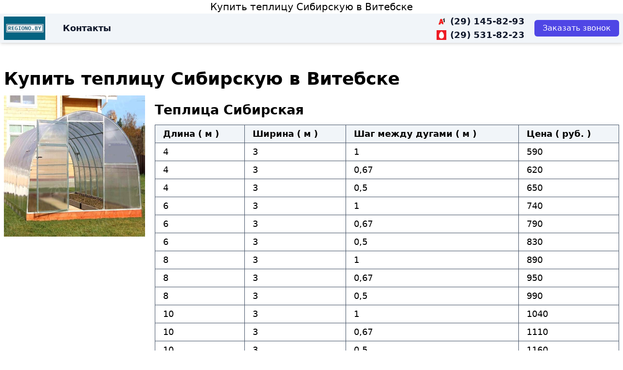

--- FILE ---
content_type: text/html; charset=UTF-8
request_url: https://regiono.by/vitebsk/teplicy-iz-polikarbonata/teplica-sibirskaya
body_size: 7828
content:
<!DOCTYPE html>
<html lang="ru">
    <head>
        <meta charset="UTF-8">
        <meta name="viewport" content="width=device-width, initial-scale=1">
        <link rel="icon" type="image/x-icon" href="https://regiono.by/favicon.ico">
        <link rel="apple-touch-icon" type="image/png" sizes="180x180" href="/apple-touch-icon.png">
        <link rel="icon" type="image/png" sizes="32x32" href="/favicon-32x32.png">
        <link rel="icon" type="image/png" sizes="16x16" href="/favicon-16x16.png">

        <title>Теплица из поликарбоната Сибирская купить в Витебске</title>
<meta name="description" content="Теплица Сибирская по доступным ценам. Купить с бесплатной доставкой по Витебску и области. Продажа в рассрочку.">
<meta name="keywords" content="теплица сибирская Витебск, сибирские теплицы Витебск, купить теплицу сибирские Витебск, купить сибирскую теплицу от производителя Витебск, теплица сибирская купить Витебск, теплицы сибирские цена Витебск, теплица сибирская поликарбонат купить Витебск, каталог сибирские теплицы Витебск">
<link rel="canonical" href="https://regiono.by/vitebsk/teplicy-iz-polikarbonata/teplica-sibirskaya">

<meta property="og:type" content="website">
<meta property="og:site_name" content="REGIONO.BY">
<meta property="og:title" content="Теплица из поликарбоната Сибирская купить в Витебске">
<meta property="og:description" content="Теплица Сибирская по доступным ценам. Купить с бесплатной доставкой по Витебску и области. Продажа в рассрочку.">
<meta property="og:url" content="https://regiono.by/vitebsk/teplicy-iz-polikarbonata/teplica-sibirskaya">
<meta property="og:image" content="https://regiono.by/assets/upload/img//assets/images/teplici/sibir.jpg">
        <link rel="stylesheet" href="/build/app.css">

    </head>

    <body class="flex flex-col min-h-screen">
    
                        <div class="text-center text-xl">
        <a href="https://regiono.by/vitebsk/teplicy-iz-polikarbonata/teplica-sibirskaya" class="text-black hover:text-black hover:no-underline" >Купить теплицу Сибирскую в Витебске</a>
    </div>
        
                    <header class="px-2 py-0.5 bg-slate-100 shadow-md sticky top-0 z-10"><div class="container flex flex-row justify-between items-center">
    <div class="header__logo hidden sm:block">
        <a href="/" title="REGIONO.BY">
    <img src="/assets/images/logo/logo120x68.jpg" class="max-h-12" alt="REGIONO.BY" loading="lazy"></a>
    </div>
    <div class="header__links mx-5 hidden lg:block">
        <nav>
            <ul class="flex">
        <li>
        <a href="/page/contact" class="p-4 text-lg font-bold text-slate-900 hover:no-underline">
            Контакты
        </a>
    </li>
</ul>
        </nav>
    </div>
        <div class="flex flex-col mx-5 lg:ml-auto">
        <a href="tel:+375291458293" class="inline-flex items-center text-lg font-bold hover:no-underline text-slate-900">
            <img src="/assets/images/operator/logo_a1_56.png" class="inline mr-2 h-5" alt="a1">
            <span>(29) 145-82-93</span>
        </a>
        <a href="tel:+375295318223" class="inline-flex items-center text-lg font-bold hover:no-underline text-slate-900">
            <img src="/assets/images/operator/logo_mts_64.jpg" class="inline mr-2 h-5" alt="mts">
            <span>(29) 531-82-23</span>
        </a>
    </div>
    <div class="header__buttons">
                <button type="button" data-modal-toggle="#modal-contacts" class="btn btn-primary" aria-label="Заказать звонок">            <span class="hidden sm:inline">Заказать звонок</span>
            <span class="inline sm:hidden">
                <!-- Heroicon name: outline/exclamation-triangle -->
                <svg xmlns="http://www.w3.org/2000/svg" viewBox="0 0 24 24" fill="currentColor" class="w-6 h-6">
                    <path fill-rule="evenodd" d="M1.5 4.5a3 3 0 013-3h1.372c.86 0 1.61.586 1.819 1.42l1.105 4.423a1.875 1.875 0 01-.694 1.955l-1.293.97c-.135.101-.164.249-.126.352a11.285 11.285 0 006.697 6.697c.103.038.25.009.352-.126l.97-1.293a1.875 1.875 0 011.955-.694l4.423 1.105c.834.209 1.42.959 1.42 1.82V19.5a3 3 0 01-3 3h-2.25C8.552 22.5 1.5 15.448 1.5 6.75V4.5z" clip-rule="evenodd" />
                </svg>
            </span>
        </button>    </div>
</div>
</header>
        
                        <div class="container px-2">
                                                                                            </div>
        
                    <main class="px-2 py-10 grow">
                <div class="container">
                    <article class="lg:text-lg">    <div vocab="https://schema.org/" typeof="Product">
                    <h1 property="name">Купить теплицу Сибирскую в Витебске</h1>
        
        <div class="lg:flex lg:flex-row lg:space-x-5">
            <div class="lg:max-w-sm">
                <img property="image" src="https://regiono.by/media/cache/resolve/content_img/assets/images/teplici/sibir.jpg" width="800" height="800" alt="Купить теплицу Сибирскую в Витебске">
            </div>
            <div class="w-full">
                                    <h2>Теплица Сибирская</h2>
                
                <div class="mb-6">        <div class="content__table--responsive">
        <table class="content__table">
            <thead>
                <tr>
                                                                        <th>
                                Длина
                                                                    ( м )
                                                            </th>
                                                                                                <th>
                                Ширина
                                                                    ( м )
                                                            </th>
                                                                                                <th>
                                Шаг между дугами
                                                                    ( м )
                                                            </th>
                                                                                                                                                                                                                                                                                                                                                                                                                                                                                                                                                        <th>
                                Цена
                                                                    ( руб. )
                                                            </th>
                                                                                                        </tr>
            </thead>
            <tbody>
                            <tr>
                                                                        <td>
                                4
                            </td>
                                                                                                <td>
                                3
                            </td>
                                                                                                <td>
                                1
                            </td>
                                                                                                                                                                                                                                                                                                                                                                                                                                                                                                                                                        <td>
                                590
                            </td>
                                                                                                        </tr>
                            <tr>
                                                                        <td>
                                4
                            </td>
                                                                                                <td>
                                3
                            </td>
                                                                                                <td>
                                0,67
                            </td>
                                                                                                                                                                                                                                                                                                                                                                                                                                                                                                                                                        <td>
                                620
                            </td>
                                                                                                        </tr>
                            <tr>
                                                                        <td>
                                4
                            </td>
                                                                                                <td>
                                3
                            </td>
                                                                                                <td>
                                0,5
                            </td>
                                                                                                                                                                                                                                                                                                                                                                                                                                                                                                                                                        <td>
                                650
                            </td>
                                                                                                        </tr>
                            <tr>
                                                                        <td>
                                6
                            </td>
                                                                                                <td>
                                3
                            </td>
                                                                                                <td>
                                1
                            </td>
                                                                                                                                                                                                                                                                                                                                                                                                                                                                                                                                                        <td>
                                740
                            </td>
                                                                                                        </tr>
                            <tr>
                                                                        <td>
                                6
                            </td>
                                                                                                <td>
                                3
                            </td>
                                                                                                <td>
                                0,67
                            </td>
                                                                                                                                                                                                                                                                                                                                                                                                                                                                                                                                                        <td>
                                790
                            </td>
                                                                                                        </tr>
                            <tr>
                                                                        <td>
                                6
                            </td>
                                                                                                <td>
                                3
                            </td>
                                                                                                <td>
                                0,5
                            </td>
                                                                                                                                                                                                                                                                                                                                                                                                                                                                                                                                                        <td>
                                830
                            </td>
                                                                                                        </tr>
                            <tr>
                                                                        <td>
                                8
                            </td>
                                                                                                <td>
                                3
                            </td>
                                                                                                <td>
                                1
                            </td>
                                                                                                                                                                                                                                                                                                                                                                                                                                                                                                                                                        <td>
                                890
                            </td>
                                                                                                        </tr>
                            <tr>
                                                                        <td>
                                8
                            </td>
                                                                                                <td>
                                3
                            </td>
                                                                                                <td>
                                0,67
                            </td>
                                                                                                                                                                                                                                                                                                                                                                                                                                                                                                                                                        <td>
                                950
                            </td>
                                                                                                        </tr>
                            <tr>
                                                                        <td>
                                8
                            </td>
                                                                                                <td>
                                3
                            </td>
                                                                                                <td>
                                0,5
                            </td>
                                                                                                                                                                                                                                                                                                                                                                                                                                                                                                                                                        <td>
                                990
                            </td>
                                                                                                        </tr>
                            <tr>
                                                                        <td>
                                10
                            </td>
                                                                                                <td>
                                3
                            </td>
                                                                                                <td>
                                1
                            </td>
                                                                                                                                                                                                                                                                                                                                                                                                                                                                                                                                                        <td>
                                1040
                            </td>
                                                                                                        </tr>
                            <tr>
                                                                        <td>
                                10
                            </td>
                                                                                                <td>
                                3
                            </td>
                                                                                                <td>
                                0,67
                            </td>
                                                                                                                                                                                                                                                                                                                                                                                                                                                                                                                                                        <td>
                                1110
                            </td>
                                                                                                        </tr>
                            <tr>
                                                                        <td>
                                10
                            </td>
                                                                                                <td>
                                3
                            </td>
                                                                                                <td>
                                0,5
                            </td>
                                                                                                                                                                                                                                                                                                                                                                                                                                                                                                                                                        <td>
                                1160
                            </td>
                                                                                                        </tr>
                        </tbody>
        </table>
    </div>
</div>

                                    <p><p>Ширина - 3м, высота - 2м<br />
2 двери, 2 форточки<br />
Стальная оцинкованная труба&nbsp;- 25х20<br />
Поликарбонат с 2-ой защитой от УФ<br />
Бесплатная доставка!</p></p>
                
                                                        <p class="text-xl" property="offers" typeof="Offer">
                        <link property="availability" href="https://schema.org/InStock">
                                                    Цены от <b>
                                <span property="price" content="590.00">590</span>
                                <span property="priceCurrency" content="BYN">руб.</span>
                            </b>
                                            </p>
                
                <button type="button" data-modal-toggle="#modal-contacts" class="btn btn-primary btn-lg" aria-label="Заказать звонок">Заказать</button>            </div>
        </div>

        <hr>

                    <div property="description"><p><b>Характеристики:</b></p>

<ul>
	<li>Ширина - 3м, высота - 2м,&nbsp;длина - от 4-10м;</li>
	<li>Расстояние между дугами - 1м, 0,67м, 0,5м;</li>
	<li>Стальная оцинкованная труба&nbsp;- 25х20мм;</li>
	<li>Поликарбонат на выбор - 3мм, 4мм, 6мм;</li>
	<li>2 двери, 2 форточки;</li>
	<li>Поликарбонат с 2-ой защитой от УФ;</li>
	<li>Цельные торцы и цельногнутые дуги;</li>
	<li>Двойная система защиты каркаса от коррозии.<br />
	<em>Два варианта: с разборными и цельными дугами (усиленный каркас).</em><br />
	<br />
	БЕСПЛАТНАЯ ДОСТАВКА!</li>
</ul></div>
            </div>
</article>
                    <aside class="mt-10">

    <div class="my-3 font-bold blockquote">Товары в вашем регионе:</div>

    <ul class="list-none">
                    <li>
                <a href="/vitebsk/teplicy-iz-polikarbonata" class="list-link pl-4 hover:bg-slate-50">
                    Теплицы из поликарбоната в Витебске
                </a>
            </li>
                    <li>
                <a href="/vitebsk/besedki-iz-polikarbonata" class="list-link pl-4 hover:bg-slate-50">
                    Беседки из поликарбоната в Витебске
                </a>
            </li>
                    <li>
                <a href="/vitebsk/motobloki-shtenli" class="list-link pl-4 hover:bg-slate-50">
                    Мотоблоки Shtenli в Витебске
                </a>
            </li>
                    <li>
                <a href="/vitebsk/betonomeshalki" class="list-link pl-4 hover:bg-slate-50">
                    Бетономешалки в Витебске
                </a>
            </li>
                    <li>
                <a href="/vitebsk/benzokosa" class="list-link pl-4 hover:bg-slate-50">
                    Бензокосы в Витебске
                </a>
            </li>
                    <li>
                <a href="/vitebsk/elektrotransport" class="list-link pl-4 hover:bg-slate-50">
                    Электротранспорт в Витебске
                </a>
            </li>
                    <li>
                <a href="/vitebsk/benzopily" class="list-link pl-4 hover:bg-slate-50">
                    Бензопилы в Витебске
                </a>
            </li>
                    <li>
                <a href="/vitebsk/dvigatel" class="list-link pl-4 hover:bg-slate-50">
                    Двигатели Shtenli в Витебске
                </a>
            </li>
                    <li>
                <a href="/vitebsk/elektropily" class="list-link pl-4 hover:bg-slate-50">
                    Электропилы в Витебске
                </a>
            </li>
            </ul>


<div hidden>
    
        <div class="my-3 font-bold blockquote">Этот товар в других регионах:</div>

        <ul class="list-none">
                            <li>
                    <a href="/minsk/teplicy-iz-polikarbonata" class="list-link pl-4 hover:bg-slate-50">
                        Теплицы из поликарбоната в Минске
                    </a>
                </li>
                            <li>
                    <a href="/baranovichi/teplicy-iz-polikarbonata" class="list-link pl-4 hover:bg-slate-50">
                        Теплицы из поликарбоната в Барановичах
                    </a>
                </li>
                            <li>
                    <a href="/belynichi/teplicy-iz-polikarbonata" class="list-link pl-4 hover:bg-slate-50">
                        Теплицы из поликарбоната в Белыничах
                    </a>
                </li>
                            <li>
                    <a href="/bereza/teplicy-iz-polikarbonata" class="list-link pl-4 hover:bg-slate-50">
                        Теплицы из поликарбоната в Березе
                    </a>
                </li>
                            <li>
                    <a href="/berezino/teplicy-iz-polikarbonata" class="list-link pl-4 hover:bg-slate-50">
                        Теплицы из поликарбоната в Березино
                    </a>
                </li>
                            <li>
                    <a href="/beshenkovichi/teplicy-iz-polikarbonata" class="list-link pl-4 hover:bg-slate-50">
                        Теплицы из поликарбоната в Бешенковичах
                    </a>
                </li>
                            <li>
                    <a href="/bobrujsk/teplicy-iz-polikarbonata" class="list-link pl-4 hover:bg-slate-50">
                        Теплицы из поликарбоната в Бобруйске
                    </a>
                </li>
                            <li>
                    <a href="/bolshaya-berestovica/teplicy-iz-polikarbonata" class="list-link pl-4 hover:bg-slate-50">
                        Теплицы из поликарбоната в Большой Берестовице
                    </a>
                </li>
                            <li>
                    <a href="/borisov/teplicy-iz-polikarbonata" class="list-link pl-4 hover:bg-slate-50">
                        Теплицы из поликарбоната в Борисове
                    </a>
                </li>
                            <li>
                    <a href="/bragin/teplicy-iz-polikarbonata" class="list-link pl-4 hover:bg-slate-50">
                        Теплицы из поликарбоната в Брагине
                    </a>
                </li>
                            <li>
                    <a href="/braslov/teplicy-iz-polikarbonata" class="list-link pl-4 hover:bg-slate-50">
                        Теплицы из поликарбоната в Браслове
                    </a>
                </li>
                            <li>
                    <a href="/brest/teplicy-iz-polikarbonata" class="list-link pl-4 hover:bg-slate-50">
                        Теплицы из поликарбоната в Бресте
                    </a>
                </li>
                            <li>
                    <a href="/buda-koshelevo/teplicy-iz-polikarbonata" class="list-link pl-4 hover:bg-slate-50">
                        Теплицы из поликарбоната в Буде-Кошелево
                    </a>
                </li>
                            <li>
                    <a href="/byhov/teplicy-iz-polikarbonata" class="list-link pl-4 hover:bg-slate-50">
                        Теплицы из поликарбоната в Быхове
                    </a>
                </li>
                            <li>
                    <a href="/verhnedvinsk/teplicy-iz-polikarbonata" class="list-link pl-4 hover:bg-slate-50">
                        Теплицы из поликарбоната в Верхнедвинске
                    </a>
                </li>
                            <li>
                    <a href="/vetka/teplicy-iz-polikarbonata" class="list-link pl-4 hover:bg-slate-50">
                        Теплицы из поликарбоната в Ветке
                    </a>
                </li>
                            <li>
                    <a href="/vilejka/teplicy-iz-polikarbonata" class="list-link pl-4 hover:bg-slate-50">
                        Теплицы из поликарбоната в Вилейке
                    </a>
                </li>
                            <li>
                    <a href="/vitebsk/teplicy-iz-polikarbonata" class="list-link pl-4 hover:bg-slate-50">
                        Теплицы из поликарбоната в Витебске
                    </a>
                </li>
                            <li>
                    <a href="/volkovysk/teplicy-iz-polikarbonata" class="list-link pl-4 hover:bg-slate-50">
                        Теплицы из поликарбоната в Волковыске
                    </a>
                </li>
                            <li>
                    <a href="/volozhin/teplicy-iz-polikarbonata" class="list-link pl-4 hover:bg-slate-50">
                        Теплицы из поликарбоната в Воложине
                    </a>
                </li>
                            <li>
                    <a href="/voronovo/teplicy-iz-polikarbonata" class="list-link pl-4 hover:bg-slate-50">
                        Теплицы из поликарбоната в Вороново
                    </a>
                </li>
                            <li>
                    <a href="/gancevichi/teplicy-iz-polikarbonata" class="list-link pl-4 hover:bg-slate-50">
                        Теплицы из поликарбоната в Ганцевичах
                    </a>
                </li>
                            <li>
                    <a href="/glubokoe/teplicy-iz-polikarbonata" class="list-link pl-4 hover:bg-slate-50">
                        Теплицы из поликарбоната в Глубоком
                    </a>
                </li>
                            <li>
                    <a href="/glusk/teplicy-iz-polikarbonata" class="list-link pl-4 hover:bg-slate-50">
                        Теплицы из поликарбоната в Глуске
                    </a>
                </li>
                            <li>
                    <a href="/gomel/teplicy-iz-polikarbonata" class="list-link pl-4 hover:bg-slate-50">
                        Теплицы из поликарбоната в Гомеле
                    </a>
                </li>
                            <li>
                    <a href="/gorki/teplicy-iz-polikarbonata" class="list-link pl-4 hover:bg-slate-50">
                        Теплицы из поликарбоната в Горках
                    </a>
                </li>
                            <li>
                    <a href="/gorodok/teplicy-iz-polikarbonata" class="list-link pl-4 hover:bg-slate-50">
                        Теплицы из поликарбоната в Городке
                    </a>
                </li>
                            <li>
                    <a href="/grodno/teplicy-iz-polikarbonata" class="list-link pl-4 hover:bg-slate-50">
                        Теплицы из поликарбоната в Гродно
                    </a>
                </li>
                            <li>
                    <a href="/dzerzhinsk/teplicy-iz-polikarbonata" class="list-link pl-4 hover:bg-slate-50">
                        Теплицы из поликарбоната в Дзержинске
                    </a>
                </li>
                            <li>
                    <a href="/dobrush/teplicy-iz-polikarbonata" class="list-link pl-4 hover:bg-slate-50">
                        Теплицы из поликарбоната в Добруше
                    </a>
                </li>
                            <li>
                    <a href="/dokshicy/teplicy-iz-polikarbonata" class="list-link pl-4 hover:bg-slate-50">
                        Теплицы из поликарбоната в Докшицах
                    </a>
                </li>
                            <li>
                    <a href="/dribin/teplicy-iz-polikarbonata" class="list-link pl-4 hover:bg-slate-50">
                        Теплицы из поликарбоната в Дрибине
                    </a>
                </li>
                            <li>
                    <a href="/drogichin/teplicy-iz-polikarbonata" class="list-link pl-4 hover:bg-slate-50">
                        Теплицы из поликарбоната в Дрогичине
                    </a>
                </li>
                            <li>
                    <a href="/dubrovno/teplicy-iz-polikarbonata" class="list-link pl-4 hover:bg-slate-50">
                        Теплицы из поликарбоната в Дубровно
                    </a>
                </li>
                            <li>
                    <a href="/dyatlovo/teplicy-iz-polikarbonata" class="list-link pl-4 hover:bg-slate-50">
                        Теплицы из поликарбоната в Дятлово
                    </a>
                </li>
                            <li>
                    <a href="/elsk/teplicy-iz-polikarbonata" class="list-link pl-4 hover:bg-slate-50">
                        Теплицы из поликарбоната в Ельске
                    </a>
                </li>
                            <li>
                    <a href="/zhabinka/teplicy-iz-polikarbonata" class="list-link pl-4 hover:bg-slate-50">
                        Теплицы из поликарбоната в Жабинке
                    </a>
                </li>
                            <li>
                    <a href="/zhitkovichi/teplicy-iz-polikarbonata" class="list-link pl-4 hover:bg-slate-50">
                        Теплицы из поликарбоната в Житковичах
                    </a>
                </li>
                            <li>
                    <a href="/zhlobin/teplicy-iz-polikarbonata" class="list-link pl-4 hover:bg-slate-50">
                        Теплицы из поликарбоната в Жлобине
                    </a>
                </li>
                            <li>
                    <a href="/zhodino/teplicy-iz-polikarbonata" class="list-link pl-4 hover:bg-slate-50">
                        Теплицы из поликарбоната в Жодино
                    </a>
                </li>
                            <li>
                    <a href="/zelva/teplicy-iz-polikarbonata" class="list-link pl-4 hover:bg-slate-50">
                        Теплицы из поликарбоната в Зельве
                    </a>
                </li>
                            <li>
                    <a href="/ivanovo/teplicy-iz-polikarbonata" class="list-link pl-4 hover:bg-slate-50">
                        Теплицы из поликарбоната в Иваново
                    </a>
                </li>
                            <li>
                    <a href="/ivacevichi/teplicy-iz-polikarbonata" class="list-link pl-4 hover:bg-slate-50">
                        Теплицы из поликарбоната в Ивацевичах
                    </a>
                </li>
                            <li>
                    <a href="/ive/teplicy-iz-polikarbonata" class="list-link pl-4 hover:bg-slate-50">
                        Теплицы из поликарбоната в Ивье
                    </a>
                </li>
                            <li>
                    <a href="/kalinkovichi/teplicy-iz-polikarbonata" class="list-link pl-4 hover:bg-slate-50">
                        Теплицы из поликарбоната в Калинковичах
                    </a>
                </li>
                            <li>
                    <a href="/kamenec/teplicy-iz-polikarbonata" class="list-link pl-4 hover:bg-slate-50">
                        Теплицы из поликарбоната в Каменце
                    </a>
                </li>
                            <li>
                    <a href="/kirovsk/teplicy-iz-polikarbonata" class="list-link pl-4 hover:bg-slate-50">
                        Теплицы из поликарбоната в Кировске
                    </a>
                </li>
                            <li>
                    <a href="/kleck/teplicy-iz-polikarbonata" class="list-link pl-4 hover:bg-slate-50">
                        Теплицы из поликарбоната в Клецке
                    </a>
                </li>
                            <li>
                    <a href="/klimovichi/teplicy-iz-polikarbonata" class="list-link pl-4 hover:bg-slate-50">
                        Теплицы из поликарбоната в Климовичах
                    </a>
                </li>
                            <li>
                    <a href="/klichev/teplicy-iz-polikarbonata" class="list-link pl-4 hover:bg-slate-50">
                        Теплицы из поликарбоната в Кличеве
                    </a>
                </li>
                            <li>
                    <a href="/kobrin/teplicy-iz-polikarbonata" class="list-link pl-4 hover:bg-slate-50">
                        Теплицы из поликарбоната в Кобрине
                    </a>
                </li>
                            <li>
                    <a href="/kopyl/teplicy-iz-polikarbonata" class="list-link pl-4 hover:bg-slate-50">
                        Теплицы из поликарбоната в Копыле
                    </a>
                </li>
                            <li>
                    <a href="/korelichi/teplicy-iz-polikarbonata" class="list-link pl-4 hover:bg-slate-50">
                        Теплицы из поликарбоната в Кореличах
                    </a>
                </li>
                            <li>
                    <a href="/korma/teplicy-iz-polikarbonata" class="list-link pl-4 hover:bg-slate-50">
                        Теплицы из поликарбоната в Корме
                    </a>
                </li>
                            <li>
                    <a href="/kostyukovichi/teplicy-iz-polikarbonata" class="list-link pl-4 hover:bg-slate-50">
                        Теплицы из поликарбоната в Костюковичах
                    </a>
                </li>
                            <li>
                    <a href="/krasnopole/teplicy-iz-polikarbonata" class="list-link pl-4 hover:bg-slate-50">
                        Теплицы из поликарбоната в Краснополье
                    </a>
                </li>
                            <li>
                    <a href="/krichev/teplicy-iz-polikarbonata" class="list-link pl-4 hover:bg-slate-50">
                        Теплицы из поликарбоната в Кричеве
                    </a>
                </li>
                            <li>
                    <a href="/krugloe/teplicy-iz-polikarbonata" class="list-link pl-4 hover:bg-slate-50">
                        Теплицы из поликарбоната в Круглом
                    </a>
                </li>
                            <li>
                    <a href="/krupki/teplicy-iz-polikarbonata" class="list-link pl-4 hover:bg-slate-50">
                        Теплицы из поликарбоната в Крупках
                    </a>
                </li>
                            <li>
                    <a href="/lelchicy/teplicy-iz-polikarbonata" class="list-link pl-4 hover:bg-slate-50">
                        Теплицы из поликарбоната в Лельчицах
                    </a>
                </li>
                            <li>
                    <a href="/lepel/teplicy-iz-polikarbonata" class="list-link pl-4 hover:bg-slate-50">
                        Теплицы из поликарбоната в Лепеле
                    </a>
                </li>
                            <li>
                    <a href="/lida/teplicy-iz-polikarbonata" class="list-link pl-4 hover:bg-slate-50">
                        Теплицы из поликарбоната в Лиде
                    </a>
                </li>
                            <li>
                    <a href="/liozno/teplicy-iz-polikarbonata" class="list-link pl-4 hover:bg-slate-50">
                        Теплицы из поликарбоната в Лиозно
                    </a>
                </li>
                            <li>
                    <a href="/logojsk/teplicy-iz-polikarbonata" class="list-link pl-4 hover:bg-slate-50">
                        Теплицы из поликарбоната в Логойске
                    </a>
                </li>
                            <li>
                    <a href="/loev/teplicy-iz-polikarbonata" class="list-link pl-4 hover:bg-slate-50">
                        Теплицы из поликарбоната в Лоеве
                    </a>
                </li>
                            <li>
                    <a href="/luninec/teplicy-iz-polikarbonata" class="list-link pl-4 hover:bg-slate-50">
                        Теплицы из поликарбоната в Лунинце
                    </a>
                </li>
                            <li>
                    <a href="/lyuban/teplicy-iz-polikarbonata" class="list-link pl-4 hover:bg-slate-50">
                        Теплицы из поликарбоната в Любани
                    </a>
                </li>
                            <li>
                    <a href="/lyahovichi/teplicy-iz-polikarbonata" class="list-link pl-4 hover:bg-slate-50">
                        Теплицы из поликарбоната в Ляховичах
                    </a>
                </li>
                            <li>
                    <a href="/malorita/teplicy-iz-polikarbonata" class="list-link pl-4 hover:bg-slate-50">
                        Теплицы из поликарбоната в Малорите
                    </a>
                </li>
                            <li>
                    <a href="/miory/teplicy-iz-polikarbonata" class="list-link pl-4 hover:bg-slate-50">
                        Теплицы из поликарбоната в Миорах
                    </a>
                </li>
                            <li>
                    <a href="/mogilev/teplicy-iz-polikarbonata" class="list-link pl-4 hover:bg-slate-50">
                        Теплицы из поликарбоната в Могилеве
                    </a>
                </li>
                            <li>
                    <a href="/mozyr/teplicy-iz-polikarbonata" class="list-link pl-4 hover:bg-slate-50">
                        Теплицы из поликарбоната в Мозыре
                    </a>
                </li>
                            <li>
                    <a href="/molodechno/teplicy-iz-polikarbonata" class="list-link pl-4 hover:bg-slate-50">
                        Теплицы из поликарбоната в Молодечно
                    </a>
                </li>
                            <li>
                    <a href="/mosty/teplicy-iz-polikarbonata" class="list-link pl-4 hover:bg-slate-50">
                        Теплицы из поликарбоната в Мостах
                    </a>
                </li>
                            <li>
                    <a href="/mstislavl/teplicy-iz-polikarbonata" class="list-link pl-4 hover:bg-slate-50">
                        Теплицы из поликарбоната в Мстиславле
                    </a>
                </li>
                            <li>
                    <a href="/myadel/teplicy-iz-polikarbonata" class="list-link pl-4 hover:bg-slate-50">
                        Теплицы из поликарбоната в Мяделе
                    </a>
                </li>
                            <li>
                    <a href="/narovlya/teplicy-iz-polikarbonata" class="list-link pl-4 hover:bg-slate-50">
                        Теплицы из поликарбоната в Наровле
                    </a>
                </li>
                            <li>
                    <a href="/nesvizh/teplicy-iz-polikarbonata" class="list-link pl-4 hover:bg-slate-50">
                        Теплицы из поликарбоната в Несвиже
                    </a>
                </li>
                            <li>
                    <a href="/novogrudok/teplicy-iz-polikarbonata" class="list-link pl-4 hover:bg-slate-50">
                        Теплицы из поликарбоната в Новогрудке
                    </a>
                </li>
                            <li>
                    <a href="/novopolock/teplicy-iz-polikarbonata" class="list-link pl-4 hover:bg-slate-50">
                        Теплицы из поликарбоната в Новополоцке
                    </a>
                </li>
                            <li>
                    <a href="/oktyabrskij/teplicy-iz-polikarbonata" class="list-link pl-4 hover:bg-slate-50">
                        Теплицы из поликарбоната в Октябрьском
                    </a>
                </li>
                            <li>
                    <a href="/orsha/teplicy-iz-polikarbonata" class="list-link pl-4 hover:bg-slate-50">
                        Теплицы из поликарбоната в Орше
                    </a>
                </li>
                            <li>
                    <a href="/osipovichi/teplicy-iz-polikarbonata" class="list-link pl-4 hover:bg-slate-50">
                        Теплицы из поликарбоната в Осиповичах
                    </a>
                </li>
                            <li>
                    <a href="/ostrovec/teplicy-iz-polikarbonata" class="list-link pl-4 hover:bg-slate-50">
                        Теплицы из поликарбоната в Островце
                    </a>
                </li>
                            <li>
                    <a href="/oshmyany/teplicy-iz-polikarbonata" class="list-link pl-4 hover:bg-slate-50">
                        Теплицы из поликарбоната в Ошмянах
                    </a>
                </li>
                            <li>
                    <a href="/petrikov/teplicy-iz-polikarbonata" class="list-link pl-4 hover:bg-slate-50">
                        Теплицы из поликарбоната в Петрикове
                    </a>
                </li>
                            <li>
                    <a href="/pinsk/teplicy-iz-polikarbonata" class="list-link pl-4 hover:bg-slate-50">
                        Теплицы из поликарбоната в Пинске
                    </a>
                </li>
                            <li>
                    <a href="/polock/teplicy-iz-polikarbonata" class="list-link pl-4 hover:bg-slate-50">
                        Теплицы из поликарбоната в Полоцке
                    </a>
                </li>
                            <li>
                    <a href="/postavy/teplicy-iz-polikarbonata" class="list-link pl-4 hover:bg-slate-50">
                        Теплицы из поликарбоната в Поставах
                    </a>
                </li>
                            <li>
                    <a href="/pruzhany/teplicy-iz-polikarbonata" class="list-link pl-4 hover:bg-slate-50">
                        Теплицы из поликарбоната в Пружанах
                    </a>
                </li>
                            <li>
                    <a href="/puhovichi/teplicy-iz-polikarbonata" class="list-link pl-4 hover:bg-slate-50">
                        Теплицы из поликарбоната в Пуховичах
                    </a>
                </li>
                            <li>
                    <a href="/rechica/teplicy-iz-polikarbonata" class="list-link pl-4 hover:bg-slate-50">
                        Теплицы из поликарбоната в Речице
                    </a>
                </li>
                            <li>
                    <a href="/rogachev/teplicy-iz-polikarbonata" class="list-link pl-4 hover:bg-slate-50">
                        Теплицы из поликарбоната в Рогачеве
                    </a>
                </li>
                            <li>
                    <a href="/rossony/teplicy-iz-polikarbonata" class="list-link pl-4 hover:bg-slate-50">
                        Теплицы из поликарбоната в Россонах
                    </a>
                </li>
                            <li>
                    <a href="/svetlogorsk/teplicy-iz-polikarbonata" class="list-link pl-4 hover:bg-slate-50">
                        Теплицы из поликарбоната в Светлогорске
                    </a>
                </li>
                            <li>
                    <a href="/svisloch/teplicy-iz-polikarbonata" class="list-link pl-4 hover:bg-slate-50">
                        Теплицы из поликарбоната в Свислочи
                    </a>
                </li>
                            <li>
                    <a href="/senno/teplicy-iz-polikarbonata" class="list-link pl-4 hover:bg-slate-50">
                        Теплицы из поликарбоната в Сенно
                    </a>
                </li>
                            <li>
                    <a href="/slavgorod/teplicy-iz-polikarbonata" class="list-link pl-4 hover:bg-slate-50">
                        Теплицы из поликарбоната в Славгороде
                    </a>
                </li>
                            <li>
                    <a href="/slonim/teplicy-iz-polikarbonata" class="list-link pl-4 hover:bg-slate-50">
                        Теплицы из поликарбоната в Слониме
                    </a>
                </li>
                            <li>
                    <a href="/sluck/teplicy-iz-polikarbonata" class="list-link pl-4 hover:bg-slate-50">
                        Теплицы из поликарбоната в Слуцке
                    </a>
                </li>
                            <li>
                    <a href="/smolevichi/teplicy-iz-polikarbonata" class="list-link pl-4 hover:bg-slate-50">
                        Теплицы из поликарбоната в Смолевичах
                    </a>
                </li>
                            <li>
                    <a href="/smorgon/teplicy-iz-polikarbonata" class="list-link pl-4 hover:bg-slate-50">
                        Теплицы из поликарбоната в Сморгони
                    </a>
                </li>
                            <li>
                    <a href="/soligorsk/teplicy-iz-polikarbonata" class="list-link pl-4 hover:bg-slate-50">
                        Теплицы из поликарбоната в Солигорске
                    </a>
                </li>
                            <li>
                    <a href="/starye-dorogi/teplicy-iz-polikarbonata" class="list-link pl-4 hover:bg-slate-50">
                        Теплицы из поликарбоната в Старых дорогах
                    </a>
                </li>
                            <li>
                    <a href="/stolbcy/teplicy-iz-polikarbonata" class="list-link pl-4 hover:bg-slate-50">
                        Теплицы из поликарбоната в Столбцах
                    </a>
                </li>
                            <li>
                    <a href="/stolin/teplicy-iz-polikarbonata" class="list-link pl-4 hover:bg-slate-50">
                        Теплицы из поликарбоната в Столине
                    </a>
                </li>
                            <li>
                    <a href="/tolochin/teplicy-iz-polikarbonata" class="list-link pl-4 hover:bg-slate-50">
                        Теплицы из поликарбоната в Толочине
                    </a>
                </li>
                            <li>
                    <a href="/uzda/teplicy-iz-polikarbonata" class="list-link pl-4 hover:bg-slate-50">
                        Теплицы из поликарбоната в Узде
                    </a>
                </li>
                            <li>
                    <a href="/ushachi/teplicy-iz-polikarbonata" class="list-link pl-4 hover:bg-slate-50">
                        Теплицы из поликарбоната в Ушачах
                    </a>
                </li>
                            <li>
                    <a href="/hojniki/teplicy-iz-polikarbonata" class="list-link pl-4 hover:bg-slate-50">
                        Теплицы из поликарбоната в Хойниках
                    </a>
                </li>
                            <li>
                    <a href="/hotimsk/teplicy-iz-polikarbonata" class="list-link pl-4 hover:bg-slate-50">
                        Теплицы из поликарбоната в Хотимске
                    </a>
                </li>
                            <li>
                    <a href="/chausy/teplicy-iz-polikarbonata" class="list-link pl-4 hover:bg-slate-50">
                        Теплицы из поликарбоната в Чаусах
                    </a>
                </li>
                            <li>
                    <a href="/chashniki/teplicy-iz-polikarbonata" class="list-link pl-4 hover:bg-slate-50">
                        Теплицы из поликарбоната в Чашниках
                    </a>
                </li>
                            <li>
                    <a href="/cherven/teplicy-iz-polikarbonata" class="list-link pl-4 hover:bg-slate-50">
                        Теплицы из поликарбоната в Червене
                    </a>
                </li>
                            <li>
                    <a href="/cherikov/teplicy-iz-polikarbonata" class="list-link pl-4 hover:bg-slate-50">
                        Теплицы из поликарбоната в Черикове
                    </a>
                </li>
                            <li>
                    <a href="/chechersk/teplicy-iz-polikarbonata" class="list-link pl-4 hover:bg-slate-50">
                        Теплицы из поликарбоната в Чечерске
                    </a>
                </li>
                            <li>
                    <a href="/sharkovshina/teplicy-iz-polikarbonata" class="list-link pl-4 hover:bg-slate-50">
                        Теплицы из поликарбоната в Шарковщине
                    </a>
                </li>
                            <li>
                    <a href="/shklov/teplicy-iz-polikarbonata" class="list-link pl-4 hover:bg-slate-50">
                        Теплицы из поликарбоната в Шклове
                    </a>
                </li>
                            <li>
                    <a href="/shumilino/teplicy-iz-polikarbonata" class="list-link pl-4 hover:bg-slate-50">
                        Теплицы из поликарбоната в Шумилино
                    </a>
                </li>
                            <li>
                    <a href="/shuchin/teplicy-iz-polikarbonata" class="list-link pl-4 hover:bg-slate-50">
                        Теплицы из поликарбоната в Щучине
                    </a>
                </li>
                    </ul>

    </div>
</aside>
                </div>
            </main>
        
                    <div class="p-2 bg-slate-100">
    <ul class="app-breadcrumbs sm:flex sm:flex-wrap sm:justify-center sm:space-x-4">
                                    <li><a href="https://regiono.by/">Главная</a></li>
                                                <li><a href="https://regiono.by/vitebsk">Витебск</a></li>
                                                <li><a href="https://regiono.by/vitebsk/teplicy-iz-polikarbonata">Теплицы из поликарбоната</a></li>
                                                <li><span>Теплица Сибирская</span></li>
                        </ul>

</div>
        
                    <footer class="bg-slate-900 text-white p-2"><div class="container">
    <div class="lg:flex lg:flex-row lg:space-x-4">
        <div class="lg:basis-1/2">
            <p class="mt-3 text-xl">Купить теплицу Сибирскую в Витебске контакты телефоны компании:</p>

                <div class="inline-flex flex-col mb-6">
        <a href="tel:+375291458293" class="p-1 inline-flex items-center text-lg font-bold hover:no-underline text-slate-100 hover:text-slate-100">
            <img src="/assets/images/operator/logo_a1_56.png" class="inline mr-2 h-5" alt="a1">
            <span>(29) 145-82-93</span>
        </a>
        <a href="tel:+375295318223" class="p-1 inline-flex items-center text-lg font-bold hover:no-underline text-slate-100 hover:text-slate-100">
            <img src="/assets/images/operator/logo_mts_64.jpg" class="inline mr-2 h-5" alt="mts">
            <span>(29) 531-82-23</span>
        </a>
    </div>

            <div class="mb-6">
    <b>Время работы</b>: 09:00 - 23:00<br>
    <b>E-mail</b>: <a href="mailto:manager.torguem@gmail.com" class="text-current">manager.torguem@gmail.com</a><br>
    <b>УНП</b>: 193543133
</div>
        </div>
        <div class="lg:basis-1/2">
                            <p class="mt-3 text-xl">Информация:</p>
                <ul>
                                                                                                                                                            <li>
                            <a href="/page/contact" class="list-link text-slate-100">
                                Контакты
                            </a>
                        </li>
                                                            </ul>
                    </div>
    </div>

    <p>
        <small>Тэги: теплица сибирская Витебск, сибирские теплицы Витебск, купить теплицу сибирские Витебск, купить сибирскую теплицу от производителя Витебск, теплица сибирская купить Витебск, теплицы сибирские цена Витебск, теплица сибирская поликарбонат купить Витебск, каталог сибирские теплицы Витебск</small><br>    </p>
    <div class="text-center">
                    <a href="/vitebsk/teplicy-iz-polikarbonata/teplica-sibirskaya" class="text-white">Купить теплицу Сибирскую в Витебске</a>
                ©
        2005 - 2026
        »
        REGIONO.BY
        (товары и услуги)
    </div>
    </div>
</footer>
        
                    <div id="modal-contacts" data-modal class="relative z-20 hidden" aria-labelledby="modal-title" role="dialog" aria-modal="true">

    <div class="fixed inset-0 overflow-y-auto">
                <div class="fixed inset-0 bg-gray-500 bg-opacity-75 transition-opacity" data-modal-close></div>

        <div class="flex z-20 min-h-full items-end justify-center px-4 sm:items-start">
                        <div class="relative transform overflow-hidden rounded-lg bg-white text-left shadow-xl transition-all my-8 sm:w-full sm:max-w-lg">
                <div class="bg-white px-4 py-5 sm:p-6">
                    <div class="sm:flex sm:items-start">
                        <div class="mx-auto flex h-12 w-12 flex-shrink-0 items-center justify-center rounded-full bg-green-100 sm:mx-0 sm:h-10 sm:w-10">
                            <svg xmlns="http://www.w3.org/2000/svg" viewBox="0 0 24 24" fill="currentColor" class="w-6 h-6 text-green-600">
                                <path fill-rule="evenodd" d="M1.5 4.5a3 3 0 013-3h1.372c.86 0 1.61.586 1.819 1.42l1.105 4.423a1.875 1.875 0 01-.694 1.955l-1.293.97c-.135.101-.164.249-.126.352a11.285 11.285 0 006.697 6.697c.103.038.25.009.352-.126l.97-1.293a1.875 1.875 0 011.955-.694l4.423 1.105c.834.209 1.42.959 1.42 1.82V19.5a3 3 0 01-3 3h-2.25C8.552 22.5 1.5 15.448 1.5 6.75V4.5z" clip-rule="evenodd" />
                            </svg>
                        </div>
                        <div class="text-center sm:w-full sm:ml-4 sm:text-left">
                            <div class="text-lg font-bold mb-2">Оставьте номер телефона для связи</div>
                            <p>Менеджер перезвонит вам</p>

                                <div class="flex flex-col sm:flex-row justify-around items-center">
        <a href="tel:+375291458293" class="inline-flex items-center text-lg font-bold hover:no-underline text-slate-900">
            <img src="/assets/images/operator/logo_a1_56.png" class="inline mr-2 h-5" alt="a1">
            <span>(29) 145-82-93</span>
        </a>
        <a href="tel:+375295318223" class="inline-flex items-center text-lg font-bold hover:no-underline text-slate-900">
            <img src="/assets/images/operator/logo_mts_64.jpg" class="inline mr-2 h-5" alt="mts">
            <span>(29) 531-82-23</span>
        </a>
    </div>

                            <hr>

                                                            <form name="callback" method="post">
                                    

                                    <div class="mb-6"><label class="sr-only required" for="callback_tel">Номер телефона</label><input type="tel" id="callback_tel" name="callback[tel]" required="required" placeholder="Номер телефона" class="relative block w-full p-3 appearance-none rounded-md border border-gray-300 text-gray-900 placeholder-gray-500 focus:z-10 focus:border-indigo-500 focus:outline-none focus:ring-indigo-500 sm:text-sm" /></div>

                                    <div class="mb-6"><button type="submit" id="callback_submit" name="callback[submit]" class="w-full btn btn-primary btn-lg">Отправить</button></div>
                                <input type="hidden" id="callback__token" name="callback[_token]" data-controller="csrf-protection" class="relative block w-full p-3 appearance-none rounded-md border border-gray-300 text-gray-900 placeholder-gray-500 focus:z-10 focus:border-indigo-500 focus:outline-none focus:ring-indigo-500 sm:text-sm" value="cfa174.pdW5ausTw_6S1MRQgY8x82f5AUzifKNiFsRRI2Zhocc.k7vKH7hklJTdoKpjtv1AoiCodXSsHdpbcYoCES0Omf7M7fYbjHWHzaSlpw" /></form>
                                                    </div>
                        <div class="cursor-pointer mx-auto flex h-12 w-12 flex-shrink-0 items-center justify-center rounded-full bg-slate-100 sm:mx-0 sm:h-10 sm:w-10" data-modal-close>
                            <!-- Heroicon name: outline/exclamation-triangle -->
                            <svg xmlns="http://www.w3.org/2000/svg" viewBox="0 0 24 24" fill="currentColor" class="w-6 h-6">
                                <path fill-rule="evenodd" d="M5.47 5.47a.75.75 0 011.06 0L12 10.94l5.47-5.47a.75.75 0 111.06 1.06L13.06 12l5.47 5.47a.75.75 0 11-1.06 1.06L12 13.06l-5.47 5.47a.75.75 0 01-1.06-1.06L10.94 12 5.47 6.53a.75.75 0 010-1.06z" clip-rule="evenodd" />
                            </svg>
                        </div>
                    </div>
                </div>
            </div>
        </div>
    </div>
</div>
        
    
    <script src="/build/runtime.js" defer></script><script src="/build/app.js" defer></script>

        <script>
        (function(m,e,t,r,i,k,a){m[i]=m[i]||function(){(m[i].a=m[i].a||[]).push(arguments)};m[i].l=1*new Date();k=e.createElement(t),a=e.getElementsByTagName(t)[0],k.async=1,k.src=r,a.parentNode.insertBefore(k,a)})(window, document, "script", "https://mc.yandex.ru/metrika/tag.js", "ym");

        window.ym(94234565, "init", {
            clickmap:true,
            trackLinks:true,
            accurateTrackBounce:true,
            webvisor:true
        });

        document.addEventListener('app.form.send', function () {
            ym(94234565, 'reachGoal', 'form_send');
        });
    </script>


<script>
(function(w,d,u){
var s=d.createElement('script');s.async=true;s.src=u+'?'+(Date.now()/60000|0);
var h=d.getElementsByTagName('script')[0];h.parentNode.insertBefore(s,h);
})(window,document,'https://cdn-ru.bitrix24.by/b31128306/crm/site_button/loader_2_3x50o1.js');
</script>

    </body>
</html>
